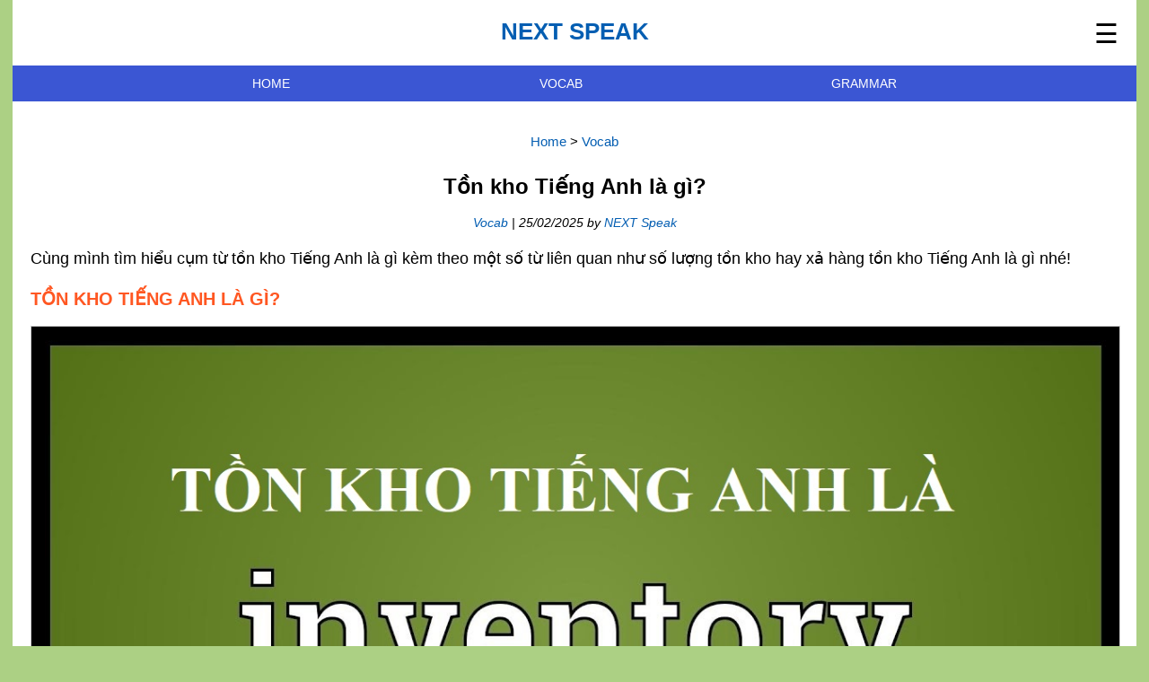

--- FILE ---
content_type: text/html; charset=UTF-8
request_url: https://nextspeak.org/ton-kho-tieng-anh-la-gi/
body_size: 4167
content:
<!DOCTYPE html>
<html>
    <head>
        <meta charset="UTF-8" >
        <meta name="viewport" id="viewport" content="width=device-width, initial-scale=1.0, user-scalable=no" />
        
        	<link rel="alternate" href="https://nextspeak.org/ton-kho-tieng-anh-la-gi/" hreflang="vi-vn" />
	<meta name="twitter:card" content="summary" />
	<title>Tồn kho Tiếng Anh là gì 2022? - NEXT Speak</title>
	<meta itemprop="name" content="Tồn kho Tiếng Anh là gì 2022? - NEXT Speak"/>
	<meta itemprop="og:site_name" content="NEXT Speak"/>
	<meta property="og:title" content="Tồn kho Tiếng Anh là gì 2022? - NEXT Speak" />
	<meta name="twitter:title" content="Tồn kho Tiếng Anh là gì 2022? - NEXT Speak" />
	<meta name="revisit-after" content="1 days" />
	<meta name="robots" content="INDEX,FOLLOW"/>
	<meta name="description" content="Cùng mình tìm hiểu cụm từ tồn kho Tiếng Anh là gì kèm theo một số từ liên quan như số lượng tồn kho hay xả hàng tồn kho Tiếng Anh là gì nhé!"/>
	<meta itemprop="description" content="Cùng mình tìm hiểu cụm từ tồn kho Tiếng Anh là gì kèm theo một số từ liên quan như số lượng tồn kho hay xả hàng tồn kho Tiếng Anh là gì nhé!">
	<meta property="og:description" content="Cùng mình tìm hiểu cụm từ tồn kho Tiếng Anh là gì kèm theo một số từ liên quan như số lượng tồn kho hay xả hàng tồn kho Tiếng Anh là gì nhé!" />
	<meta name="twitter:description" content="Cùng mình tìm hiểu cụm từ tồn kho Tiếng Anh là gì kèm theo một số từ liên quan như số lượng tồn kho hay xả hàng tồn kho Tiếng Anh là gì nhé!" />
	<meta itemprop="image" content="https://cdn.nextspeak.org/upload/nextspeak_org/post/images/2025/02/25/88/ton-kho-tieng-anh-la-gi-2.jpg">
	<meta property="og:image" content="https://cdn.nextspeak.org/upload/nextspeak_org/post/images/2025/02/25/88/ton-kho-tieng-anh-la-gi-2.jpg" />
	<meta name="twitter:image" content="https://cdn.nextspeak.org/upload/nextspeak_org/post/images/2025/02/25/88/ton-kho-tieng-anh-la-gi-2.jpg" />
	<meta property="og:type" content="article" />
	<meta property="og:url" content="https://nextspeak.org/ton-kho-tieng-anh-la-gi/" />
	<link rel="canonical" href="https://nextspeak.org/ton-kho-tieng-anh-la-gi/" />
	<meta property="article:author" content="Administrator" />
	<meta name="author" content="Administrator" />
	<meta property="article:published_time" content="2025-02-25T09:10:03+00:00" />
	<meta property="article:publisher" content="" />
	<meta name="copyright" content="Copyright © 2026 by nextspeak.org" />
	<link rel="icon" href="https://nextspeak.org/public/logname/icon.png" sizes="32x32" />
        <link rel="icon" href="https://nextspeak.org/public/logname/icon.png" sizes="192x192" />
        <link rel="apple-touch-icon" href="https://nextspeak.org/public/logname/icon.png" />        
                <link rel='stylesheet' href='/public/css/nextspeak_org_themes_blog.css?v=1769559497' type='text/css' media='all' />
        <link href="/themes/blog/style.css?va68=280126121817" type="text/css" rel='stylesheet' media='all' />
    </head>
    <body id="website" class="wnextspeak_org">
        <div id="wrapper">
            <div id="float-menu">
                <div class="fl-logo" id="mvp-top-nav-logo">
                    <a href="/" title="NEXT Speak">NEXT Speak</a>
                    <span>✕</span>
                </div>
                <div class="fl-menu">
                                                             
                                                            <li>
                        <a href="/"  title="Home">Home</a>
                                            </li>
                    
                                         
                                                            <li>
                        <a href="/vocab/"  title="Vocab">Vocab</a>
                                            </li>
                    
                                         
                                                            <li>
                        <a href="/grammar/"  title="Grammar">Grammar</a>
                                            </li>
                    
                                                        </div>
            </div>
            <div id="web_wrapper">
                <div id="header">
                    <div class="logo">
                        <a href="/" title="NEXT Speak">NEXT Speak</a>
                        <span class="menu-control">☰</span>
                    </div>
                    <div class="menu">
                                                 
                                                                        <li>
                            <a href="/"  title="Home">Home </a>
                                                    </li>

                                                 
                                                                        <li>
                            <a href="/vocab/"  title="Vocab">Vocab </a>
                                                    </li>

                                                 
                                                                        <li>
                            <a href="/grammar/"  title="Grammar">Grammar </a>
                                                    </li>

                                                                    </div>
                </div>
                
                <div id="content">
                    <div id="breadcrumb" class="breadcrumb" style="line-height: 30px; font-size: 15px; text-align: center" >
    <div>
        
                                                    <span>
                        <a href="https://nextspeak.org/" title="Home">
                            <span >Home</span>
                        </a>
                    </span>
              
                                >                                <span>
                        <a href="https://nextspeak.org/vocab/" title="Vocab">
                            <span >Vocab</span>
                        </a>
                    </span>
              
                    
    </div>
</div>    
                    
                    <h1>Tồn kho Tiếng Anh là gì?</h1>
<p style="font-style: italic; margin: 10px 0px; text-align: center; font-size:14px;">
     <a href="https://nextspeak.org/vocab/" title="Vocab">Vocab</a> | 
     <span class="mvp-post-date updated"><time class="post-date updated" datetime="2025-02-25">25/02/2025</time></span>
     <meta  content="2025-02-25">
     by <span class="author-name vcard fn author" id="author">
         <a href="https://nextspeak.org/" title="NEXT Speak">NEXT Speak</a>
     </span>
</p>
<div class="content-seo">
    <p class="ads_displayed">Cùng mình tìm hiểu cụm từ tồn kho Tiếng Anh là gì kèm theo một số từ liên quan như số lượng tồn kho hay xả hàng tồn kho Tiếng Anh là gì nhé!</p>

<h2>Tồn kho Tiếng Anh là gì?</h2>

<figure><figcaption>
<p style="text-align: center;"><img alt="" src="https://cdn.nextspeak.org/upload/nextspeak_org/post/images/2025/02/25/88/ton-kho-tieng-anh-la-gi-1.jpg" style="width: 1280px; height: 720px;" /></p>

<p style="text-align: center;">Tồn kho Tiếng Anh là gì?</p>
</figcaption></figure>

<p class="ads_displayed">Để nói về tồn kho trong Tiếng Anh, bạn có thể sử dụng 2 từ là stock và inventory.</p>

<ul>
	<li>Stock: thường dùng để chỉ số lượng hàng tồn kho</li>
</ul>

<p>I’m afraid we’re temporarily out of stock.</p>

<p>(Tôi e rằng chúng tôi đang tạm thời hết hàng.)</p>

<ul>
	<li>Inventory dùng để chỉ tất cả giá trị tồn kho của một doanh nghiệp bao gồm cả nguyên vật liệu, thành phần, các sản phẩm đang trong quá trình sản xuất và thành phẩm</li>
</ul>

<p>The inventory will be disposed of over the next twelve weeks.</p>

<p>(Hàng tồn kho sẽ được xử lý trong vòng 12 tuần tới.)</p>

<h2>Một số cụm từ liên quan đến tồn kho Tiếng Anh là gì?</h2>

<ul>
	<li>Số lượng tồn kho hiện tại: Quantity On Hand</li>
	<li>Xả hàng tồn kho Tiếng Anh: clearance sale</li>
</ul>

<p>Như vậy là mình vừa đi qua cụm từ tồn kho Tiếng Anh là gì và một vài từ liên quan.</p>

<p>Chúc bạn học tốt nhé!</p>    </div>
 <div class="list-post">
    <h4 style="margin-top: 30px">Bài viết liên quan</h4>
    <div class="item-wrap">
                    <div class="item">
                <div class="thumbnail">
                    <a href="https://nextspeak.org/voi-bien-tieng-anh-la-gi/" title="Voi biển tiếng Anh là gì? Cách phát âm walrus và sử dụng từ trong câu">
                        <img src="https://cdn.nextspeak.org/upload/nextspeak_org/post/_thumbs/Images/2025/07/11/560/voi-bien-tieng-anh-la-gi-1_300x200.jpg" alt="Voi biển tiếng Anh là gì? Cách phát âm walrus và sử dụng từ trong câu"/>
                    </a>
                </div>
                <div class="post-sum">
                    <h5 class="title"><a href="https://nextspeak.org/voi-bien-tieng-anh-la-gi/" rel="bookmark" title="Voi biển tiếng Anh là gì? Cách phát âm walrus và sử dụng từ trong câu">Voi biển tiếng Anh là gì? Cách phát âm walrus và sử dụng từ trong câu</a></h5>
                </div>
            </div>
                    <div class="item">
                <div class="thumbnail">
                    <a href="https://nextspeak.org/ca-ngua-tieng-anh-la-gi/" title="Cá ngựa tiếng Anh là gì? Cách phát âm từ seahorse và thành ngữ liên quan">
                        <img src="https://cdn.nextspeak.org/upload/nextspeak_org/post/_thumbs/Images/2025/07/11/559/ca-ngua-tieng-anh-la-gi-1_300x200.jpg" alt="Cá ngựa tiếng Anh là gì? Cách phát âm từ seahorse và thành ngữ liên quan"/>
                    </a>
                </div>
                <div class="post-sum">
                    <h5 class="title"><a href="https://nextspeak.org/ca-ngua-tieng-anh-la-gi/" rel="bookmark" title="Cá ngựa tiếng Anh là gì? Cách phát âm từ seahorse và thành ngữ liên quan">Cá ngựa tiếng Anh là gì? Cách phát âm từ seahorse và thành ngữ liên quan</a></h5>
                </div>
            </div>
                    <div class="item">
                <div class="thumbnail">
                    <a href="https://nextspeak.org/nam-moi-tieng-anh-la-gi/" title="Nấm mối tiếng Anh là gì? Cách phát âm termite mushroom chuẩn IPA">
                        <img src="https://cdn.nextspeak.org/upload/nextspeak_org/post/_thumbs/Images/2025/07/10/557/nam-moi-tieng-anh-la-gi-1_300x200.jpg" alt="Nấm mối tiếng Anh là gì? Cách phát âm termite mushroom chuẩn IPA"/>
                    </a>
                </div>
                <div class="post-sum">
                    <h5 class="title"><a href="https://nextspeak.org/nam-moi-tieng-anh-la-gi/" rel="bookmark" title="Nấm mối tiếng Anh là gì? Cách phát âm termite mushroom chuẩn IPA">Nấm mối tiếng Anh là gì? Cách phát âm termite mushroom chuẩn IPA</a></h5>
                </div>
            </div>
                    <div class="item">
                <div class="thumbnail">
                    <a href="https://nextspeak.org/nam-mo-tieng-anh-la-gi/" title="Nấm mỡ tiếng Anh là gì? Cách phát âm, bản dịch tương tự button mushroom">
                        <img src="https://cdn.nextspeak.org/upload/nextspeak_org/post/_thumbs/Images/2025/07/10/556/nam-mo-tieng-anh-la-gi-1_300x200.jpg" alt="Nấm mỡ tiếng Anh là gì? Cách phát âm, bản dịch tương tự button mushroom"/>
                    </a>
                </div>
                <div class="post-sum">
                    <h5 class="title"><a href="https://nextspeak.org/nam-mo-tieng-anh-la-gi/" rel="bookmark" title="Nấm mỡ tiếng Anh là gì? Cách phát âm, bản dịch tương tự button mushroom">Nấm mỡ tiếng Anh là gì? Cách phát âm, bản dịch tương tự button mushroom</a></h5>
                </div>
            </div>
                    <div class="item">
                <div class="thumbnail">
                    <a href="https://nextspeak.org/nam-meo-tieng-anh-la-gi/" title="Nấm mèo tiếng Anh là gì? Cách viết, phát âm và dùng từ wood ear mushroom">
                        <img src="https://cdn.nextspeak.org/upload/nextspeak_org/post/_thumbs/Images/2025/07/10/555/nam-meo-tieng-anh-la-gi-1_300x200.jpg" alt="Nấm mèo tiếng Anh là gì? Cách viết, phát âm và dùng từ wood ear mushroom"/>
                    </a>
                </div>
                <div class="post-sum">
                    <h5 class="title"><a href="https://nextspeak.org/nam-meo-tieng-anh-la-gi/" rel="bookmark" title="Nấm mèo tiếng Anh là gì? Cách viết, phát âm và dùng từ wood ear mushroom">Nấm mèo tiếng Anh là gì? Cách viết, phát âm và dùng từ wood ear mushroom</a></h5>
                </div>
            </div>
                    <div class="item">
                <div class="thumbnail">
                    <a href="https://nextspeak.org/hoa-bo-cong-anh-tieng-anh-la-gi/" title="Cách viết và cách phát âm từ hoa bồ công anh tiếng Anh là gì?">
                        <img src="https://cdn.nextspeak.org/upload/nextspeak_org/post/_thumbs/Images/2025/07/09/553/hoa-bo-cong-anh-tieng-anh-la-gi-1_300x200.jpg" alt="Cách viết và cách phát âm từ hoa bồ công anh tiếng Anh là gì?"/>
                    </a>
                </div>
                <div class="post-sum">
                    <h5 class="title"><a href="https://nextspeak.org/hoa-bo-cong-anh-tieng-anh-la-gi/" rel="bookmark" title="Cách viết và cách phát âm từ hoa bồ công anh tiếng Anh là gì?">Cách viết và cách phát âm từ hoa bồ công anh tiếng Anh là gì?</a></h5>
                </div>
            </div>
                    <div class="item">
                <div class="thumbnail">
                    <a href="https://nextspeak.org/hoa-ca-tieng-anh-la-gi/" title="Hoa cà tiếng Anh là gì? Cách phát âm và định nghĩa eggplant flower">
                        <img src="https://cdn.nextspeak.org/upload/nextspeak_org/post/_thumbs/Images/2025/07/09/552/hoa-ca-tieng-anh-la-gi-1_300x200.jpg" alt="Hoa cà tiếng Anh là gì? Cách phát âm và định nghĩa eggplant flower"/>
                    </a>
                </div>
                <div class="post-sum">
                    <h5 class="title"><a href="https://nextspeak.org/hoa-ca-tieng-anh-la-gi/" rel="bookmark" title="Hoa cà tiếng Anh là gì? Cách phát âm và định nghĩa eggplant flower">Hoa cà tiếng Anh là gì? Cách phát âm và định nghĩa eggplant flower</a></h5>
                </div>
            </div>
                    <div class="item">
                <div class="thumbnail">
                    <a href="https://nextspeak.org/hoa-mom-cho-tieng-anh-la-gi/" title="Hoa mõm chó tiếng Anh là gì? Cách phát âm từ snapdragon flower chuẩn IPA">
                        <img src="https://cdn.nextspeak.org/upload/nextspeak_org/post/_thumbs/Images/2025/07/09/551/hoa-mom-cho-tieng-anh-la-gi-1_300x200.jpg" alt="Hoa mõm chó tiếng Anh là gì? Cách phát âm từ snapdragon flower chuẩn IPA"/>
                    </a>
                </div>
                <div class="post-sum">
                    <h5 class="title"><a href="https://nextspeak.org/hoa-mom-cho-tieng-anh-la-gi/" rel="bookmark" title="Hoa mõm chó tiếng Anh là gì? Cách phát âm từ snapdragon flower chuẩn IPA">Hoa mõm chó tiếng Anh là gì? Cách phát âm từ snapdragon flower chuẩn IPA</a></h5>
                </div>
            </div>
                    <div class="item">
                <div class="thumbnail">
                    <a href="https://nextspeak.org/ho-ly-tieng-anh-la-gi/" title="Hộ lý tiếng Anh là gì? Cách phát âm và lưu ý khi dùng từ nursing assistant">
                        <img src="https://cdn.nextspeak.org/upload/nextspeak_org/post/_thumbs/Images/2025/07/08/549/ho-ly-tieng-anh-la-gi-1_300x200.jpg" alt="Hộ lý tiếng Anh là gì? Cách phát âm và lưu ý khi dùng từ nursing assistant"/>
                    </a>
                </div>
                <div class="post-sum">
                    <h5 class="title"><a href="https://nextspeak.org/ho-ly-tieng-anh-la-gi/" rel="bookmark" title="Hộ lý tiếng Anh là gì? Cách phát âm và lưu ý khi dùng từ nursing assistant">Hộ lý tiếng Anh là gì? Cách phát âm và lưu ý khi dùng từ nursing assistant</a></h5>
                </div>
            </div>
                    <div class="item">
                <div class="thumbnail">
                    <a href="https://nextspeak.org/y-ta-tieng-anh-la-gi/" title="Y tá tiếng Anh là gì? Phát âm từ nurse và thuật ngữ chuyên ngành liên quan">
                        <img src="https://cdn.nextspeak.org/upload/nextspeak_org/post/_thumbs/Images/2025/07/08/548/y-ta-tieng-anh-la-gi-1_300x200.jpg" alt="Y tá tiếng Anh là gì? Phát âm từ nurse và thuật ngữ chuyên ngành liên quan"/>
                    </a>
                </div>
                <div class="post-sum">
                    <h5 class="title"><a href="https://nextspeak.org/y-ta-tieng-anh-la-gi/" rel="bookmark" title="Y tá tiếng Anh là gì? Phát âm từ nurse và thuật ngữ chuyên ngành liên quan">Y tá tiếng Anh là gì? Phát âm từ nurse và thuật ngữ chuyên ngành liên quan</a></h5>
                </div>
            </div>
                    <div class="item">
                <div class="thumbnail">
                    <a href="https://nextspeak.org/bac-si-tieng-anh-la-gi/" title="Bác sĩ tiếng Anh là gì? Thuật ngữ thường dùng và mẫu câu giao tiếp">
                        <img src="https://cdn.nextspeak.org/upload/nextspeak_org/post/_thumbs/Images/2025/07/08/547/bac-si-tieng-anh-la-gi-1_300x200.jpg" alt="Bác sĩ tiếng Anh là gì? Thuật ngữ thường dùng và mẫu câu giao tiếp"/>
                    </a>
                </div>
                <div class="post-sum">
                    <h5 class="title"><a href="https://nextspeak.org/bac-si-tieng-anh-la-gi/" rel="bookmark" title="Bác sĩ tiếng Anh là gì? Thuật ngữ thường dùng và mẫu câu giao tiếp">Bác sĩ tiếng Anh là gì? Thuật ngữ thường dùng và mẫu câu giao tiếp</a></h5>
                </div>
            </div>
                    <div class="item">
                <div class="thumbnail">
                    <a href="https://nextspeak.org/ca-bay-mau-tieng-anh-la-gi/" title="Cá bảy màu tiếng Anh là gì? Cách dùng và từ vựng các loài cá bảy màu">
                        <img src="https://cdn.nextspeak.org/upload/nextspeak_org/post/_thumbs/Images/2025/07/07/545/ca-bay-mau-tieng-anh-la-gi-1_300x200.jpg" alt="Cá bảy màu tiếng Anh là gì? Cách dùng và từ vựng các loài cá bảy màu"/>
                    </a>
                </div>
                <div class="post-sum">
                    <h5 class="title"><a href="https://nextspeak.org/ca-bay-mau-tieng-anh-la-gi/" rel="bookmark" title="Cá bảy màu tiếng Anh là gì? Cách dùng và từ vựng các loài cá bảy màu">Cá bảy màu tiếng Anh là gì? Cách dùng và từ vựng các loài cá bảy màu</a></h5>
                </div>
            </div>
                    <div class="item">
                <div class="thumbnail">
                    <a href="https://nextspeak.org/ca-tai-tuong-tieng-anh-la-gi/" title="Cá tai tượng tiếng Anh là gì? Cách dùng từ giant gourami (cá tai tượng)">
                        <img src="https://cdn.nextspeak.org/upload/nextspeak_org/post/_thumbs/Images/2025/07/07/544/ca-tai-tuong-tieng-anh-la-gi-1_300x200.jpg" alt="Cá tai tượng tiếng Anh là gì? Cách dùng từ giant gourami (cá tai tượng)"/>
                    </a>
                </div>
                <div class="post-sum">
                    <h5 class="title"><a href="https://nextspeak.org/ca-tai-tuong-tieng-anh-la-gi/" rel="bookmark" title="Cá tai tượng tiếng Anh là gì? Cách dùng từ giant gourami (cá tai tượng)">Cá tai tượng tiếng Anh là gì? Cách dùng từ giant gourami (cá tai tượng)</a></h5>
                </div>
            </div>
                    <div class="item">
                <div class="thumbnail">
                    <a href="https://nextspeak.org/ca-hong-ket-tieng-anh-la-gi/" title="Cá hồng két tiếng Anh là gì? Cách phát âm và mẫu câu nói về cá hồng két">
                        <img src="https://cdn.nextspeak.org/upload/nextspeak_org/post/_thumbs/Images/2025/07/07/543/ca-hong-ket-tieng-anh-la-gi-1_300x200.jpg" alt="Cá hồng két tiếng Anh là gì? Cách phát âm và mẫu câu nói về cá hồng két"/>
                    </a>
                </div>
                <div class="post-sum">
                    <h5 class="title"><a href="https://nextspeak.org/ca-hong-ket-tieng-anh-la-gi/" rel="bookmark" title="Cá hồng két tiếng Anh là gì? Cách phát âm và mẫu câu nói về cá hồng két">Cá hồng két tiếng Anh là gì? Cách phát âm và mẫu câu nói về cá hồng két</a></h5>
                </div>
            </div>
                    <div class="item">
                <div class="thumbnail">
                    <a href="https://nextspeak.org/xe-cuu-hoa-tieng-anh-la-gi/" title="Xe cứu hoả tiếng Anh là gì? Phát âm fire truck, thuật ngữ phòng cháy chữa cháy">
                        <img src="https://cdn.nextspeak.org/upload/nextspeak_org/post/_thumbs/Images/2025/07/05/541/xe-cuu-hoa-tieng-anh-la-gi-1_300x200.jpg" alt="Xe cứu hoả tiếng Anh là gì? Phát âm fire truck, thuật ngữ phòng cháy chữa cháy"/>
                    </a>
                </div>
                <div class="post-sum">
                    <h5 class="title"><a href="https://nextspeak.org/xe-cuu-hoa-tieng-anh-la-gi/" rel="bookmark" title="Xe cứu hoả tiếng Anh là gì? Phát âm fire truck, thuật ngữ phòng cháy chữa cháy">Xe cứu hoả tiếng Anh là gì? Phát âm fire truck, thuật ngữ phòng cháy chữa cháy</a></h5>
                </div>
            </div>
                    <div class="item">
                <div class="thumbnail">
                    <a href="https://nextspeak.org/xe-cuu-thuong-tieng-anh-la-gi/" title="Xe cứu thương tiếng Anh là gì? Phân biệt ambulance và emergency ambulance">
                        <img src="https://cdn.nextspeak.org/upload/nextspeak_org/post/_thumbs/Images/2025/07/05/540/xe-cuu-thuong-tieng-anh-la-gi-1_300x200.jpg" alt="Xe cứu thương tiếng Anh là gì? Phân biệt ambulance và emergency ambulance"/>
                    </a>
                </div>
                <div class="post-sum">
                    <h5 class="title"><a href="https://nextspeak.org/xe-cuu-thuong-tieng-anh-la-gi/" rel="bookmark" title="Xe cứu thương tiếng Anh là gì? Phân biệt ambulance và emergency ambulance">Xe cứu thương tiếng Anh là gì? Phân biệt ambulance và emergency ambulance</a></h5>
                </div>
            </div>
                    <div class="item">
                <div class="thumbnail">
                    <a href="https://nextspeak.org/xe-buyt-tieng-anh-la-gi/" title="Xe buýt tiếng Anh là gì? Cách phát âm bus, phân biệt bus, coach và transit">
                        <img src="https://cdn.nextspeak.org/upload/nextspeak_org/post/_thumbs/Images/2025/07/05/539/xe-buyt-tieng-anh-la-gi-1_300x200.jpg" alt="Xe buýt tiếng Anh là gì? Cách phát âm bus, phân biệt bus, coach và transit"/>
                    </a>
                </div>
                <div class="post-sum">
                    <h5 class="title"><a href="https://nextspeak.org/xe-buyt-tieng-anh-la-gi/" rel="bookmark" title="Xe buýt tiếng Anh là gì? Cách phát âm bus, phân biệt bus, coach và transit">Xe buýt tiếng Anh là gì? Cách phát âm bus, phân biệt bus, coach và transit</a></h5>
                </div>
            </div>
                    <div class="item">
                <div class="thumbnail">
                    <a href="https://nextspeak.org/may-bay-khong-nguoi-lai-tieng-anh-la-gi/" title="Máy bay không người lái tiếng Anh là gì? Học phát âm từ drone và từ viết tắt">
                        <img src="https://cdn.nextspeak.org/upload/nextspeak_org/post/_thumbs/Images/2025/07/04/537/may-bay-khong-nguoi-lai-tieng-anh-la-gi-1_300x200.jpg" alt="Máy bay không người lái tiếng Anh là gì? Học phát âm từ drone và từ viết tắt"/>
                    </a>
                </div>
                <div class="post-sum">
                    <h5 class="title"><a href="https://nextspeak.org/may-bay-khong-nguoi-lai-tieng-anh-la-gi/" rel="bookmark" title="Máy bay không người lái tiếng Anh là gì? Học phát âm từ drone và từ viết tắt">Máy bay không người lái tiếng Anh là gì? Học phát âm từ drone và từ viết tắt</a></h5>
                </div>
            </div>
                    <div class="item">
                <div class="thumbnail">
                    <a href="https://nextspeak.org/truc-thang-tieng-anh-la-gi/" title="Trực thăng tiếng Anh là gì? Học phát âm helicopter và mẫu câu liên quan">
                        <img src="https://cdn.nextspeak.org/upload/nextspeak_org/post/_thumbs/Images/2025/07/04/536/truc-thang-tieng-anh-la-gi-1_300x200.jpg" alt="Trực thăng tiếng Anh là gì? Học phát âm helicopter và mẫu câu liên quan"/>
                    </a>
                </div>
                <div class="post-sum">
                    <h5 class="title"><a href="https://nextspeak.org/truc-thang-tieng-anh-la-gi/" rel="bookmark" title="Trực thăng tiếng Anh là gì? Học phát âm helicopter và mẫu câu liên quan">Trực thăng tiếng Anh là gì? Học phát âm helicopter và mẫu câu liên quan</a></h5>
                </div>
            </div>
                    <div class="item">
                <div class="thumbnail">
                    <a href="https://nextspeak.org/tau-cao-toc-tieng-anh-la-gi/" title="Tàu cao tốc tiếng Anh là gì? Phát âm từ high-speed train và cách dùng từ">
                        <img src="https://cdn.nextspeak.org/upload/nextspeak_org/post/_thumbs/Images/2025/07/04/535/tau-cao-toc-tieng-anh-la-gi-1_300x200.jpg" alt="Tàu cao tốc tiếng Anh là gì? Phát âm từ high-speed train và cách dùng từ"/>
                    </a>
                </div>
                <div class="post-sum">
                    <h5 class="title"><a href="https://nextspeak.org/tau-cao-toc-tieng-anh-la-gi/" rel="bookmark" title="Tàu cao tốc tiếng Anh là gì? Phát âm từ high-speed train và cách dùng từ">Tàu cao tốc tiếng Anh là gì? Phát âm từ high-speed train và cách dùng từ</a></h5>
                </div>
            </div>
            </div>
</div>                    
                                        
                </div>

            </div>
            <div id="footer">
                <div class="footer_wrapper">
                    <div class="fmain">
                        <div class="fleft">
                            
                            <p class="ftitle"><strong>NEXT Speak</strong>.</p> 
                            <p class="fintro">Giúp bạn học Tiếng Anh dễ dàng hơn</p>
                            <ul class="flist">
                                <li>Phone: 0903999690</li>
                                <li>Email:  <a href="/cdn-cgi/l/email-protection" class="__cf_email__" data-cfemail="abc5ced3dfd8dbcecac0c4d9ccebccc6cac2c785c8c4c6">[email&#160;protected]</a></li>
                                <li>Address: </li>
                            </ul>
                            
                        </div>
                        <div class="fright">
                                                        <ul class="flist">
                                                            </ul>
                        </div>
                        <a href="https://cdn.nextspeak.org/admin" rel="nofollow" target="_blank">Admin</a>
                    </div>
                </div>
            </div>
        </div>
        <script data-cfasync="false" src="/cdn-cgi/scripts/5c5dd728/cloudflare-static/email-decode.min.js"></script><script src="https://cdnjs.cloudflare.com/ajax/libs/jquery/3.7.1/jquery.min.js"></script>
        <script src="/themes/blog/javascript.js"></script>
    <script defer src="https://static.cloudflareinsights.com/beacon.min.js/vcd15cbe7772f49c399c6a5babf22c1241717689176015" integrity="sha512-ZpsOmlRQV6y907TI0dKBHq9Md29nnaEIPlkf84rnaERnq6zvWvPUqr2ft8M1aS28oN72PdrCzSjY4U6VaAw1EQ==" data-cf-beacon='{"version":"2024.11.0","token":"73d3b592206a45abb5c60b3b5372798c","r":1,"server_timing":{"name":{"cfCacheStatus":true,"cfEdge":true,"cfExtPri":true,"cfL4":true,"cfOrigin":true,"cfSpeedBrain":true},"location_startswith":null}}' crossorigin="anonymous"></script>
</body>
</html>


--- FILE ---
content_type: text/css
request_url: https://nextspeak.org/public/css/nextspeak_org_themes_blog.css?v=1769559497
body_size: -218
content:

            body.wnextspeak_org{
                background: #acd084;
            }

            body.wnextspeak_org #header .menu{
                background: #3b56d3;
            }

            body.wnextspeak_org .register-box{
                background: #bd26b0;
            }

            body.wnextspeak_org #web_wrapper{
                max-width: 1252px;
            }

--- FILE ---
content_type: text/css
request_url: https://nextspeak.org/themes/blog/style.css?va68=280126121817
body_size: 3173
content:
html, body, div, span, applet, object, iframe,
h1, h2, h3, h4, h5, h6, p, blockquote, pre,
a, abbr, acronym, address, big, cite, code,
del, dfn, em, img, ins, kbd, q, s, samp,
small, strike, strong, sub, sup, tt, var,
b, u, i, center,
dl, dt, dd, ol, ul, li,
fieldset, form, label, legend,
table, caption, tbody, tfoot, thead, tr, th, td,
article, aside, canvas, details, embed,
figure, figcaption, footer, header, hgroup,
menu, nav, output, ruby, section, summary,
time, mark, audio, video {
    margin: 0;
    padding: 0;
    border: 0;
    font-size: 100%;
    font: inherit;
    vertical-align: baseline;
}
/* HTML5 display-role reset for older browsers */
article, aside, details, figcaption, figure,
footer, header, hgroup, menu, nav, section {
    display: block;
}
body {
    line-height: 1;
    font-family: 'Helvetica Neue',Helvetica,Arial,sans-serif;
    font-size: 18px;
    line-height: 30px;
    background: #ddd;
}
ol, ul {
    list-style: none;
}
blockquote, q {
    quotes: none;
}
blockquote:before, blockquote:after,
q:before, q:after {
    content: '';
    content: none;
}
table tr td{
    border-color: #8a8a8a80;
}
table {
    border-collapse: collapse;
    border-spacing: 0;
}
/* width */
::-webkit-scrollbar {
    width: 7px;
}

/* Track */
::-webkit-scrollbar-track {
    background: #f1f1f1;
}

/* Handle */
::-webkit-scrollbar-thumb {
    background: #888;
}

/* Handle on hover */
::-webkit-scrollbar-thumb:hover {
    background: #555;
}

a{
    color: #045eb2;
    text-decoration: none;
}
a:visited{
    color: #045eb2;
}

#web_wrapper{
    max-width: 1200px;
    margin: 0px auto;
    background: #fff;
}
#header{
    padding: 0px 0px;
}
#header .menu{
    background: #2779c5;
    display: flex;
    flex-wrap: wrap;
    justify-content: space-evenly;
}
#header .menu > li{
    position: relative;
    list-style: none;
}
#header .menu > li:hover{
    background: #607D8B;
}
#header .menu > li:hover ul{
    display: block;
}
#header .menu > li ul{
    position: absolute;
    left: 0px;
    top: 40px;
    display: none;
    width: 200px;
    background: #607D8B;
    z-index: 1;
}
#header .menu > li ul a{
    font-weight: normal;
}
#header .menu a{
    display: inline-block;
    line-height: 40px;
    padding: 0px 10px;
    font-size: 14px;
    color:#fff;
    border-radius: 5px;
    text-decoration: none;
    text-transform: uppercase;
}
#header .logo img{
    max-width: 300px;
    height: auto;
    display: block;
    margin: 0px auto;
}
#header .logo a{
    font-size: 26px; font-weight: bold;
    text-transform: uppercase;
}
#header .logo{
    text-align: center;
    padding: 20px 0px;
    position: relative;
}
#header .logo .menu-control{
    position: absolute;
    top: calc(50% - 14px);
    font-size: 30px;
    right: 20px;
    cursor: pointer;
}
@media only screen and (max-width: 768px){
    #content{
        padding:0px 10px !important
    }

    .home-content{
        max-height: 350px !important;
        margin: 0px 0px 0px 0px !important;
    }
    #header .logo img{
        max-height: 50px !important;
    }
    h1{
        font-size:20px !important;
    }
    .desc{
        background: #009688;
        color: #fff;
        font-size: 16px;
        padding: 10px;
        display: none;
        margin: 0px -10px 20px -10px !important;
    }
}
#content{
    padding: 30px 20px 20px 20px;
}
h1{
    font-size: 24px;
    font-weight: bold;
    text-align: center;
    margin-top: 20px;
}
h2{
    font-size: 20px;
    text-transform: uppercase;
    font-weight: bold;
    color:#FF5722;
}

h3{
    font-size: 17px;
    font-weight: bold;
    text-transform: uppercase;
    color:#490808;
}

h4{
    font-size: 18px;
    font-weight: bold;
    color:#490808;
    margin-bottom: 10px;
}
blockquote{
    padding: 15px 15px 1px 15px;
    font-size: 16px;
    border: solid 1px;
}
blockquote .block-heading{
    margin: -15px -15px 10px -15px;
}

.desc{
    text-align: center;
    font-style: italic;
    margin: 25px auto;
    max-width: 900px
}
table td{
    border: solid 1px;
    padding: 5px 10px;
    font-size: 16px;
}
strong{
    font-weight: bold;
}
i{
    font-style: italic;
}
table{
    width: 100%;
}
.content-seo.bgcolor{
    background: #efefef;
}
.content-seo{
    margin-bottom: 20px;
    font-size: 18px;
    border-radius: 5px;
}
.content-seo .blv-msg{
    margin-bottom: 0px !important;
    padding: 0px 10px !important;

}
.content-seo .option-match a{
    padding: 3px 15px !important;
}
.content-seo *{
    margin-bottom: 15px;
}
.content-seo a:hover{
    color: red;
}
.content-seo a{
    color: red;
    text-decoration: underline;
}
.content-seo ul{
    padding-left: 20px;
}
.content-seo ul li{
    list-style: disc;
    margin-bottom: 5px;
}
.content-seo img{
    max-width: 100%;
    border: solid 1px #ccc;
    height: auto !important;
}
.scrolling{
    max-height: 500px;
    overflow-y: scroll;
}
#footer{
    background: #0d2235;
    padding: 20px;
    margin-top: 20px;
    color:#ddd;
}
#footer .footer_wrapper{
    max-width: 1200px;
    margin: 0px auto;
    font-size: 16px;
}
#float-menu{
    position: fixed;
    top: 0px;
    left: 0px;
    width: 300px;
    height: 100%;
    background: #04161e;
    z-index: 2;
    padding: 10px;
    display: none;
    overflow-y: scroll;
}
#float-menu .fl-logo span{
    position: absolute;
    top: 0px;
    right: 0px;
    color:#fff;
    width: 40px;
    text-align: center;
    font-size: 30px;
    cursor: pointer;
}
#float-menu .fl-logo a{
    font-size: 26px;
    text-transform: uppercase;
    font-weight: bold;
}
#float-menu .fl-logo{
    text-align: center;
    position: relative;
}
#float-menu .fl-logo img{
    max-width: 70%;
}
#float-menu .fl-menu a{
    display: block;
    border-bottom: solid 1px #555353;
    line-height: 40px;
    font-size: 16px;
    color:#fff;
    text-transform: uppercase;
}
#float-menu .fl-menu li{
    list-style: none;
    position: relative;
}
#float-menu .fl-menu li ul li a{
    margin-left: 20px;
}
#float-menu .fl-menu li ul{
    display: none;
}
#float-menu .fl-menu li span{
    position: absolute;
    top: 0px;
    right: 0px;
    width: 35px;
    text-align: center;
    line-height: 40px;
    cursor: pointer;
    color:#fff;
    font-size: 30px;
}
@media only screen and (max-width: 768px){
    #header .menu{
        display: none !important;
    }
}


.center{
    text-align: center;
}
.register-box div{
    max-width: 400px;
    margin: 0px auto;
}
.register-box {
    position: fixed;
    left: 0px;
    bottom: 0px;
    width: 100%;
    background: #0f4e6c;
    text-align: center;
}
.register-box .btn{
    float:left;
    width: calc(33%);
    padding: 5px 0px !important;
}
.btn{
    display: inline-block;
    padding: 2px 10px;
    color: #fff !important;
    text-transform: uppercase;
    font-size: 13px;
    border-radius: 5px;
    text-decoration: none !important;
    background: green;
}
.btn.dangky{
    background: #ec4040;
}
.btn.dangnhap{
    background: #009688;
}
.btn.nhanthuong{
    background: #3d3dd3;
}

.menu.second a{
    font-weight: normal !important;
}
.menu.second{
    background: #909090 !important;
}
.banner_page img{
    max-width: 100%;
    margin-top: -10px;
}
.mobile-show{
    display: none;
}
@media only screen and (max-width: 450px){
    .pc-show{
        display: none !important;
    }
    .mobile-show{
        display: block !important;
    }
}


.banner_page img{
    max-width: 100%;
    margin-top: -10px;
}
.mobile-show{
    display: none;
}
@media only screen and (max-width: 450px){
    .pc-show{
        display: none !important;
    }
    .mobile-show{
        display: block !important;
    }
}

#scrollToTopBtn {
    display: none;
    position: fixed;
    bottom: 80px;
    right: 30px;
    z-index: 99;
    font-size: 18px;
    border: none;
    outline: none;
    color: white;
    cursor: pointer;
    padding: 15px;
    border-radius: 4px;
}
@media(max-width:767px) {
    #scrollToTopBtn {
        right: 15px;
        bottom: 80px;
        padding: 0;
        max-width: 30px;
    }
    .home-title{
        margin-right: 0px !important;
        margin-left: 0px !important;
    }
    .btn{
        padding: 2px 5px !important;
    }
    h1{
        margin-top: 0px !important;
    }
}
.home-title{
    background: #010555;
    text-align: center;
    margin: 0px -20px 0px -20px;
    line-height: 35px;
    color:#fff;
}
.home-title a{
    color:#fff;
}
.home-content{
    overflow-y: scroll;
    max-height: 450px;
    margin: 10px -10px 0px -10px
}



.toplist .items .stars .full{
    color: #ff5722;
    font-size: 20px;
}
.toplist .items .item h4{
    margin-bottom: 0px;
    color: #ffee00;
    font-size: 22px;
}
.toplist .items .item:first-child{
    border-color: green;
}
.toplist .items .item:first-child{
    background: #08345d;
}
.toplist .items .item {
    background: #3a4753;
    color:#fff;
    border:solid 1px #ddd;
    position: relative;
    padding: 20px;
    margin-bottom: 20px;
    border-radius: 5px;
    box-shadow: -1px -1px 26px -1px rgba(241,113,113,0.31);
    -webkit-box-shadow: -1px -1px 26px -1px rgba(241,113,113,0.31);
    -moz-box-shadow: -1px -1px 26px -1px rgba(241,113,113,0.31);
}
.toplist .items .item:hover{
    box-shadow: 0px 2px 39px -9px rgba(231,46,46,1);
    -webkit-box-shadow: 0px 2px 39px -9px rgba(231,46,46,1);
    -moz-box-shadow: 0px 2px 39px -9px rgba(231,46,46,1);

}
.toplist .items .item .part1 img{
    max-width: 150px;
    border: solid 1px #e6e6e6;
    border-radius: 5px;
    height: auto;
    display: inherit;
    margin-bottom: 0px;
}
.toplist .items .item .part1{
    float:left;
    width: 20%;
    margin-bottom: 0px;
}
.toplist .items .item .btn:first-child{
    margin-bottom: 10px;
}
.nhapnhay_border .part3 a:ntn-child(3){
    left: 50%;
    transform: translateX(-50%);
}
.toplist .items .item .btn:nth-child(2){
    margin-bottom: 10px;
}
.toplist .items .item .btn{
    display: block;
    text-align: center;
}
.toplist .items .item .clearmobile{
    margin-bottom: 0px;
}
.toplist .items .item .part3{
    margin-bottom: 0px;
    float:right;
    width: 13%;
}
.toplist .items .item .part2{
    margin-left: 22%;
    margin-bottom: 0px;
    margin-right: 15%;
}
.part2:after{
    content: "";
    display: block;
    clear: both;
}
.toplist .items .item .part2 .stars, .toplist .items .item .part2 div{
    margin-bottom: 0px;
}
.toplist .items .item .part2 div *{
    font-size: 16px;
    line-height: 20px;
    margin-bottom: 0px;
}


.toplist .items .item .stt{
    position: absolute;
    top: -14px;
    left: 2px;
    line-height: 34px;
    background: url("/themes/nhacai_thethao_v1/assets/top.png") no-repeat center center;
    background-size: cover;
    width: 40px;
    height: 45px;
    font-size: 20px;
    color:red;
    text-align: center;
    font-weight: bold;
}
.nhapnhay_border{
    border: solid 3px;
}

@media only screen and (max-width:1000px){
    .toplist .items .item .part2{
        margin-right: 19% !important;
    }
    .toplist .items .item .part3{
        width: 17% !important;
    }
}

.toplist .items .item .part2 div p{
    line-height: 25px;
}
@media only screen and (max-width:768px){
    .toplist .items .item .part1{
        width: calc(100% - 120px) !important;
        text-align: center;
        margin-bottom: 20px;
    }
    .clearmobile{
        clear:both;
    }
    .toplist .items .item .part2 div{
        text-align: left;
    }
    .toplist .items .item .part2{
        margin: 0px !important;
        border-top: solid 1px #ddd;
        padding-top: 20px;
    }

    .toplist .items .item .part2 h4{
        font-size: 22px !important;
    }

    .toplist .items .item .part2 div *{
        font-size: 16px !important;
    }
    .toplist .items .item .part3{
        float:right !important;
        width: 110px !important;
    }
}


.tabs{
    overflow: hidden;
}
.tabs-head{
    background: #3f51b5;
    padding: 5px 0px 0px 1px;
    overflow: hidden;
    border-radius: 5px 5px 0px 0px;
    margin-bottom: 0px;
}
.tabs-head a{
    float:left;
    line-height: 25px;
    color:#fff;
    font-size: 13px;
    padding: 0px 8px;
    display: inline-block;
    margin-bottom: 0px;
}
.tabs-head .active{
    border-radius:  5px 5px 0px 0px;
    background: #fff;
    color:blue;
}
.tabs-content h2{
    background: none;
    padding-left: 0px;
}
.tabs-content h2:before{
    display: none;
}
.tabs-content{
    border: solid 1px #3f51b5;
    padding: 10px 10px;
    font-size: 16px;
    border-top: none;
}
.tabs-content h2{
    background: none;
}
.tabs-content .tabs-item{
    display: none;
}
.tabs-content .tabs-item.active{
    display: block;
}



.contenttabs{
    border: solid 1px #dbdbdb;
    border-radius: 5px;
}
.contenttabs .content-header{
    background: #3f51b5;
    padding: 3px 10px;
    overflow: hidden;
    border-radius: 5px 5px 0px 0px;
    margin-bottom: 0px;
    color:#fff;
}
.contenttabs .content-ct{
    margin: 10px 2px 10px 10px;
}


.iframe-table iframe{
    width: 100%;
    height: 100%;
    background: #ddd;
}
.iframe-table{
    border: solid 1px #ddd;
}
.iframe_header{
    background: #3f51b5;
    padding: 5px 0px 0px 1px;
    overflow: hidden;
    border-radius: 5px 5px 0px 0px;
    margin-bottom: 0px;
}
.iframe_header a{
    float: left;
    line-height: 25px;
    color: #fff;
    font-size: 13px;
    padding: 0px 8px;
    display: inline-block;
    margin-bottom: 0px;
}
.iframe_header a.active{
    border-radius: 5px 5px 0px 0px;
    background: #ddd;
    color: blue;
}
.iframe_content{
    border: solid 1px #3f51b5;
    font-size: 16px;
    border-top: none;
}


.list-post .item-wrap{
    overflow: hidden;
    display: flex;
    gap:20px;
    flex-wrap:wrap;
}
.list-post .item{
    overflow: hidden;
    background: #efefef;
    width: calc(100%/5 - 16px);
}

.list-post .item .thumbnail img{
    max-width: 100%;
}
.list-post .item .thumbnail{

}
.list-post .item .post-sum{
}

.list-post .item .post-sum .title{
    line-height: 20px;
    font-size: 15px;
    padding: 0px 10px 5px 10px;

}
.list-post .item .post-sum a{
    line-height: 20px;
}
@media only screen and (max-width:768px){
    .list-post .item{
        overflow: hidden;
        background: #efefef;
        width: calc(100%/2 - 15px);
    }
}

@media only screen and (max-width:450px){
    .list-post .item{
        overflow: hidden;
        background: #efefef;
        width: calc(100%);
    }
}

.max-scroll{
    max-height: 500px;
    overflow-y: scroll;
}
.goto-scroll{
    padding: 0px 10px 0px 10px;
    max-height: 200px;
    overflow-y: scroll;
    margin-bottom: 0px;
}
.goto-scroll ul{
    margin-bottom: 0px;
}
.mucluc_wrapper{
    border: solid 1px #9e9e9e;
    border-radius: 5px;
    background: #fff;
}

.mucluc_wrapper li{
    line-height: 20px !important;
}
.mucluc_wrapper a{
    font-size: 14px !important;
    text-transform: none;
}
.mucluc{
    font-size: 16px;
    background: #607d8b;
    padding: 5px 10px;
    color:#fff;
}

.pagination a{
    display: block;
    width: 33px;
    height: 33px;
    line-height: 33px;
    border: 1px solid #fff;
    border-radius: 5px;
    text-align: center;
    color: #FFF;
    text-align: center;
    font-size: 14px;
    font-weight: 500;
}
.pagination a:hover,.pagination a.active{
    background-color: #fff;
    color: #2F97F0;
}
.pagination{
    background: linear-gradient(90deg, #2F97F0 0%, #30E7F0 100%);
    display: flex;
    justify-content: center;
    align-items: center;
    column-gap: 11px;
    padding: 19px 0;
    margin-top: 20px;
}

.hide-all{
    display: none
}
.hide-mobile{
    display: block;
}
.hide-pc{
    display: none;
}
@media only screen and (max-width: 768px){
    .hide-mobile{
        display: none;
    }
    .hide-pc{
        display: block;
    }
}

--- FILE ---
content_type: text/javascript
request_url: https://nextspeak.org/themes/blog/javascript.js
body_size: 772
content:


$(document).ready(function () {
    
    $('.fl-logo span').click(function () {
        $('#float-menu').hide(100);
        $('.menu-control').show();
    });
    $('.menu-control').click(function () {
        $('#float-menu').show(100);
        $(this).hide();
    });

    $('#float-menu .fl-menu li span').click(function () {
        $(this).parent().find("ul").slideToggle(300);
    });

    // Scroll to top function
    function scrollToTop() {
        window.scrollTo({top: 0, behavior: 'smooth'});
    }

    // Scroll function to toggle button visibility
    function scrollFunction() {
        var scrollToTopBtn = document.getElementById("scrollToTopBtn");
        if (document.body.scrollTop > 20 || document.documentElement.scrollTop > 20) {
            scrollToTopBtn.style.display = "block";
        } else {
            scrollToTopBtn.style.display = "none";
        }
    }

    // Event listener for scroll
    window.onscroll = function () {
        scrollFunction();
    };

    // Event listener for button click
    document.getElementById("scrollToTopBtn").addEventListener("click", function () {
        scrollToTop();
    });
    
    function show_mucluc()
    {
        var e_detail_page = jQuery('.goto-content h2');
        if (jQuery(e_detail_page).length > 0)
        {
            var h2_list = jQuery('.goto-content h2');
            if (h2_list.length > 0)
            {
                var goto_html = "<div class='mucluc_wrapper'><div class=\"mucluc\">☰ Mục lục<\/div><div class='goto-scroll'><ul>";
                jQuery.each(h2_list, function (index, item) {
                    jQuery(item).attr('id', 'goto-h2-' + index).attr('data-stt', index);
                    goto_html += '<li class="list-goto-' + index + '"><a href="#goto-h2-' + index + '">' + jQuery(item).text() + '</a></li>';
                });
                goto_html += "</div></div>";
                jQuery(h2_list[0]).before(goto_html);
                var h3_list = jQuery('.goto-content h3');
                var h3_array = new Array();
                for (var i = 0; i < h3_list.length; i++) {
                    jQuery(h3_list[i]).attr('id', 'goto-h3-' + i);
                    var h2_parent = jQuery(h3_list[i]).prevAll('h2');
                    if (h2_parent.length < 1) {
                        h2_parent = jQuery(h3_list[i]).parent().prevAll('h2');
                    }

                    var index = parseInt(jQuery(h2_parent[0]).attr('data-stt'));
                    if (!h3_array[index]) {
                        h3_array[index] = [];
                    }
                    h3_array[index].push(h3_list[i]);
                }

                jQuery.each(h3_array, function (index, item) {

                    if (item)
                    {
                        var html = '';
                        for (var i = 0; i < item.length; i++) {
                            var str = jQuery(item[i]).text().replace(/[\u00A0-\u9999<>\&]/gim, function (i) {
                                return '&#' + i.charCodeAt(0) + ';';
                            });
                            html += '<li><a href="#' + jQuery(item[i]).attr('id') + '">' + str + '</a></li>';
                        }

                        if (html != '') {
                            html = '<ul>' + html + '</ul>';
                            jQuery('.list-goto-' + index).append(html);
                        }
                    }
                });
                jQuery('.mucluc_wrapper a').click(function () {
                    var id = jQuery(this).attr('href').replace('#', '');
                    var element = document.getElementById(id);
                    element.scrollIntoView({
                        behavior: "smooth"
                    });
                    return false;
                });
            }
        }
    }
    
    show_mucluc();
});